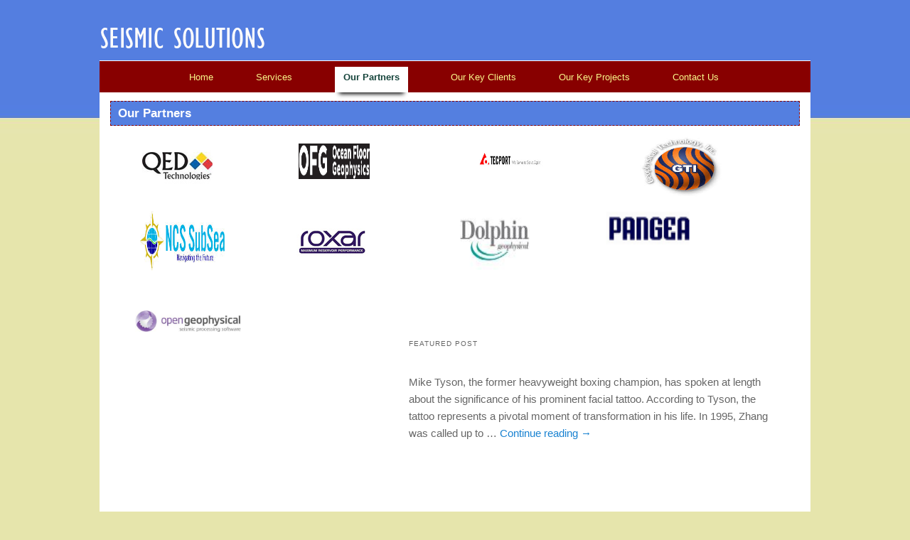

--- FILE ---
content_type: text/html; charset=UTF-8
request_url: http://seissols.com/?page_id=234
body_size: 3750
content:
<!DOCTYPE html>
<!--[if IE 6]>
<html id="ie6" lang="en-US">
<![endif]-->
<!--[if IE 7]>
<html id="ie7" lang="en-US">
<![endif]-->
<!--[if IE 8]>
<html id="ie8" lang="en-US">
<![endif]-->
<!--[if !(IE 6) | !(IE 7) | !(IE 8)  ]><!-->
<html lang="en-US">
<!--<![endif]-->
<head>
<meta charset="UTF-8" />
<meta name="viewport" content="width=device-width" />
<title>Our Partners | Seismic Solution</title>
<link rel="profile" href="http://gmpg.org/xfn/11" />
<link rel="stylesheet" type="text/css" media="all" href="http://seissols.com/wp-content/themes/twentyeleven/style.css" />
<link rel="pingback" href="http://seissols.com/xmlrpc.php" />
<!--[if lt IE 9]>
<script src="http://seissols.com/wp-content/themes/twentyeleven/js/html5.js" type="text/javascript"></script>
<![endif]-->
<link rel="alternate" type="application/rss+xml" title="Seismic Solution &raquo; Feed" href="http://seissols.com/?feed=rss2" />
<link rel="alternate" type="application/rss+xml" title="Seismic Solution &raquo; Comments Feed" href="http://seissols.com/?feed=comments-rss2" />
<link rel="alternate" type="application/rss+xml" title="Seismic Solution &raquo; Our Partners Comments Feed" href="http://seissols.com/?feed=rss2&#038;page_id=234" />
<script type='text/javascript' src='http://seissols.com/wp-includes/js/jquery/jquery.js?ver=1.8.3'></script>
<script type='text/javascript' src='http://seissols.com/wp-content/themes/twentyeleven/js/showcase.js?ver=2011-04-28'></script>
<script type='text/javascript' src='http://seissols.com/wp-includes/js/comment-reply.min.js?ver=3.5.2'></script>
<link rel="EditURI" type="application/rsd+xml" title="RSD" href="http://seissols.com/xmlrpc.php?rsd" />
<link rel="wlwmanifest" type="application/wlwmanifest+xml" href="http://seissols.com/wp-includes/wlwmanifest.xml" /> 
<link rel='prev' title='Contact Us' href='http://seissols.com/?page_id=22' />
<link rel='next' title='Testimonial' href='http://seissols.com/?page_id=516' />
<meta name="generator" content="WordPress 3.5.2" />
<link rel='canonical' href='http://seissols.com/?page_id=234' />
<style type="text/css" id="custom-background-css">
body.custom-background { background-color: #e6e5ac; }
</style>
</head>

<body class="page page-id-234 page-template page-template-showcase-php custom-background two-column right-sidebar">
<div id="page" class="hfeed">
<div style="width:100%;background-color:#547ee0;">
	<a href="http://seissols.com/" title="Seismic Solution" rel="home">
					
                    
                    <div><img src="http://seissols.com/wp-content/themes/twentyeleven/images/logo.png" width="247" height="48" alt="No Image" /></div>
                    
				</a>
                </div>
	<header id="branding" role="banner">
			<hgroup>
				

			</hgroup>

									
										
			<nav id="access" role="navigation">
				<h3 class="assistive-text">Main menu</h3>
								<div class="skip-link"><a class="assistive-text" href="#content" title="Skip to primary content">Skip to primary content</a></div>
				<div class="skip-link"><a class="assistive-text" href="#secondary" title="Skip to secondary content">Skip to secondary content</a></div>
								<div class="menu-menu-container"><ul id="menu-menu" class="menu"><li id="menu-item-27" class="menu-item menu-item-type-post_type menu-item-object-page menu-item-27"><a href="http://seissols.com/">Home</a></li>
<li id="menu-item-26" class="menu-item menu-item-type-post_type menu-item-object-page menu-item-26"><a href="http://seissols.com/?page_id=16">Services</a></li>
<li id="menu-item-518" class="menu-item menu-item-type-post_type menu-item-object-page current-menu-item page_item page-item-234 current_page_item menu-item-518"><a href="http://seissols.com/?page_id=234">Our Partners</a></li>
<li id="menu-item-24" class="menu-item menu-item-type-post_type menu-item-object-page menu-item-24"><a href="http://seissols.com/?page_id=20">Our Key Clients</a></li>
<li id="menu-item-25" class="menu-item menu-item-type-post_type menu-item-object-page menu-item-25"><a href="http://seissols.com/?page_id=18">Our Key Projects</a></li>
<li id="menu-item-23" class="menu-item menu-item-type-post_type menu-item-object-page menu-item-23"><a href="http://seissols.com/?page_id=22">Contact Us</a></li>
</ul></div>			</nav><!-- #access -->
	</header><!-- #branding -->


	<div id="main">

		<div id="primary" class="showcase">
			<div id="content" role="main">

				
				
<article id="post-234" class="post-234 page type-page status-publish hentry intro">
	<header class="entry-header">
		<h2 class="entry-title">Our Partners</h2>
	</header><!-- .entry-header -->

	<div class="entry-content">
		<div>
<div style="clear:both;"></div>
<div class="ourpatners">Our Partners</div>
<div style="padding:10px;">
<div style="height:100px;width:120px;float:left;margin-left:50px;"><img src="http://seissols.com/wp-content/uploads/2013/07/qed.jpg" alt="qed" width="100" height="84" /></div>
<div style="height:25px;width:150px;float:left;margin-left:100px; padding-top:15px;"><img src="http://seissols.com/wp-content/uploads/2016/01/4.png" alt="Picture4" width="100" height="50" /></div>
<div style="height:25px;width:150px;float:left;margin-left:100px; padding-top:15px;"><img src="http://seissols.com/wp-content/uploads/2013/07/Picture11.png" alt="Picture4" width="100" height="50" /></div>
<div style="height:69px;width:213px;float:left;margin-left:60px;"><img src="http://seissols.com/wp-content/uploads/2016/01/5.png" alt="Picture5" width="153" height="100"  /></div>
</div>
<div style="clear:both;"></div>
<div style="padding:10px;">
<div style="height:100px;width:120px;float:left;margin-left:47px;"><img src="http://seissols.com/wp-content/uploads/2016/01/6.png" alt="Picture6" width="140" height="84"/></div>
<div style="height:100px;width:189px;float:left;margin-left:100px;"><img src="http://seissols.com/wp-content/uploads/2013/07/roxar.jpg" alt="roxar" width="100" height="84" /></div>
<div style="height:130px;width:151px;float:left;margin-left:40px;"><img src="http://seissols.com/wp-content/uploads/2013/07/Picture21.png" alt="inrada" width="100" height="84" /></div>
<div style="height:100px;width:213px;float:left;margin-left:55px;"><img src="http://seissols.com/wp-content/uploads/2013/07/Picture41.png" alt="Picture9" width="125" height="51"  /></div>
</div>
<div style="clear:both;"></div>
<div style="padding:10px;">
<div style="height:100px;width:150px;float:left;margin-left:40px;"><img src="http://seissols.com/wp-content/uploads/2016/01/8.png" alt="Picture10" /></div>
<div style="height:100px;width:100px;float:left;margin-left:80px;"></div>
</div>
</div>
					</div><!-- .entry-content -->
</article><!-- #post-234 -->

				
				
				<div class="featured-posts">
					<h1 class="showcase-heading">Featured Post</h1>

				
					<section class="featured-post feature-text" id="featured-post-1">

												<article id="post-1531" class="post-1531 post type-post status-publish format-standard hentry category-uncategorized feature-text">
	<header class="entry-header">
		<h2 class="entry-title"><a href="http://seissols.com/?p=1531" title="Permalink to zhilei zhang net worth post822" rel="bookmark">zhilei zhang net worth post822</a></h2>

		<div class="entry-meta">
			<span class="sep">Posted on </span><a href="http://seissols.com/?p=1531" title="2:51 pm" rel="bookmark"><time class="entry-date" datetime="2025-05-08T14:51:30+00:00">May 8, 2025</time></a><span class="by-author"> <span class="sep"> by </span> <span class="author vcard"><a class="url fn n" href="http://seissols.com/?author=2" title="View all posts by Mohit Chandra" rel="author">Mohit Chandra</a></span></span>		</div><!-- .entry-meta -->
	</header><!-- .entry-header -->

	<div class="entry-summary">
		<p>Mike Tyson, the former heavyweight boxing champion, has spoken at length about the significance of his prominent facial tattoo. According to Tyson, the tattoo represents a pivotal moment of transformation in his life. In 1995, Zhang was called up to &hellip; <a href="http://seissols.com/?p=1531">Continue reading <span class="meta-nav">&rarr;</span></a></p>
			</div><!-- .entry-content -->

	<footer class="entry-meta">
		This entry was posted in <a href="http://seissols.com/?cat=1" title="View all posts in Uncategorized" rel="category">Uncategorized</a>. Bookmark the <a href="http://seissols.com/?p=1531" title="Permalink to zhilei zhang net worth post822" rel="bookmark">permalink</a>.
			</footer><!-- .entry-meta -->
</article><!-- #post-1531 -->
					</section>
				
								</div><!-- .featured-posts -->
								
				<section class="recent-posts">
					<h1 class="showcase-heading"></h1>

					<ol class="other-recent-posts">
						<li class="entry-title">
							<a href="" title="Permalink to Play Black-jack Online for real casino gustav minebuster Money in 2025: Better Web sites and Applications" rel="bookmark"></a>
							<span class="comments-link">
								<a href="http://seissols.com/?p=3068#respond" title="Comment on Play Black-jack Online for real casino gustav minebuster Money in 2025: Better Web sites and Applications"><span class="leave-reply">Leave a reply</span></a>							</span>
						</li>

					
						<li class="entry-title">
							<a href="" title="Permalink to Red Freiherr Absturz Slot 7 Sins Runde durch KA Gaming damit echtes 60 Keine kostenlosen Einzahlungspins Piepen" rel="bookmark"></a>
							<span class="comments-link">
								<a href="http://seissols.com/?p=3064#respond" title="Comment on Red Freiherr Absturz Slot 7 Sins Runde durch KA Gaming damit echtes 60 Keine kostenlosen Einzahlungspins Piepen"><span class="leave-reply">Leave a reply</span></a>							</span>
						</li>

					
						<li class="entry-title">
							<a href="" title="Permalink to 1win — ставки на спорт в букмекерской конторе.621 (2)" rel="bookmark"></a>
							<span class="comments-link">
								<a href="http://seissols.com/?p=3066#respond" title="Comment on 1win — ставки на спорт в букмекерской конторе.621 (2)"><span class="leave-reply">Leave a reply</span></a>							</span>
						</li>

					
						<li class="entry-title">
							<a href="" title="Permalink to 1win — ставки на спорт в букмекерской конторе.620" rel="bookmark"></a>
							<span class="comments-link">
								<a href="http://seissols.com/?p=3065#respond" title="Comment on 1win — ставки на спорт в букмекерской конторе.620"><span class="leave-reply">Leave a reply</span></a>							</span>
						</li>

					
						<li class="entry-title">
							<a href="" title="Permalink to 1win — казино и БК.512 (2)" rel="bookmark"></a>
							<span class="comments-link">
								<a href="http://seissols.com/?p=3063#respond" title="Comment on 1win — казино и БК.512 (2)"><span class="leave-reply">Leave a reply</span></a>							</span>
						</li>

					
						<li class="entry-title">
							<a href="" title="Permalink to Pin Up Gambling Establishment No Brasil" rel="bookmark"></a>
							<span class="comments-link">
								<a href="http://seissols.com/?p=3062#respond" title="Comment on Pin Up Gambling Establishment No Brasil"><span class="leave-reply">Leave a reply</span></a>							</span>
						</li>

					
						<li class="entry-title">
							<a href="" title="Permalink to Скачать Mostbet 7 4 2 Apk бесплатно На Андроид, последней Версия Комментарии, Оценки" rel="bookmark"></a>
							<span class="comments-link">
								<a href="http://seissols.com/?p=3060#respond" title="Comment on Скачать Mostbet 7 4 2 Apk бесплатно На Андроид, последней Версия Комментарии, Оценки"><span class="leave-reply">Leave a reply</span></a>							</span>
						</li>

					
						<li class="entry-title">
							<a href="" title="Permalink to свободное Зеркало Официального Сайта Онлайн Казино Вован" rel="bookmark"></a>
							<span class="comments-link">
								<a href="http://seissols.com/?p=3053#respond" title="Comment on свободное Зеркало Официального Сайта Онлайн Казино Вован"><span class="leave-reply">Leave a reply</span></a>							</span>
						</li>

					
						<li class="entry-title">
							<a href="" title="Permalink to 50 Free Spinów Bez Depozytu Na Starburst W Verdecasino" rel="bookmark"></a>
							<span class="comments-link">
								<a href="http://seissols.com/?p=3052#respond" title="Comment on 50 Free Spinów Bez Depozytu Na Starburst W Verdecasino"><span class="leave-reply">Leave a reply</span></a>							</span>
						</li>

					</ol>				</section><!-- .recent-posts -->

				<div class="widget-area" role="complementary">
					
						
									</div><!-- .widget-area -->

			</div><!-- #content -->
		</div><!-- #primary -->


	</div><!-- #main -->

	<footer id="colophon" role="contentinfo">

			

			<div id="site-generator">
				                <div class="footermenu">
				<div class="menu-footer-container"><ul id="menu-footer" class="menu"><li id="menu-item-32" class="menu-item menu-item-type-post_type menu-item-object-page menu-item-32"><a href="http://seissols.com/">Home</a></li>
<li id="menu-item-31" class="menu-item menu-item-type-post_type menu-item-object-page menu-item-31"><a href="http://seissols.com/?page_id=16">Services</a></li>
<li id="menu-item-500" class="menu-item menu-item-type-post_type menu-item-object-page current-menu-item page_item page-item-234 current_page_item menu-item-500"><a href="http://seissols.com/?page_id=234">Our Partners</a></li>
<li id="menu-item-29" class="menu-item menu-item-type-post_type menu-item-object-page menu-item-29"><a href="http://seissols.com/?page_id=20">Our Key Clients</a></li>
<li id="menu-item-30" class="menu-item menu-item-type-post_type menu-item-object-page menu-item-30"><a href="http://seissols.com/?page_id=18">Our Key Projects</a></li>
<li id="menu-item-499" class="menu-item menu-item-type-post_type menu-item-object-page menu-item-499"><a href="http://seissols.com/?page_id=22">Contact Us</a></li>
</ul></div>                </div>
                <div style="clear:both;"></div>
                <div class="copy">All right reserved with Seismic Solutions Designed and Maintained by <a href="http://www.jkwsp.com/" target="_blank">JK Web Solution Plus</a></div>
			</div>
	</footer><!-- #colophon -->
</div><!-- #page -->


</body>
</html>